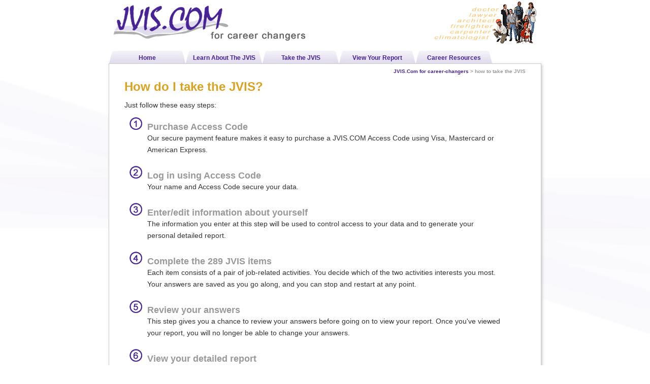

--- FILE ---
content_type: text/html
request_url: http://www.jvis.com/changer/howtake.htm
body_size: 5511
content:
<!DOCTYPE HTML PUBLIC "-//W3C//DTD HTML 4.01 Transitional//EN"
"http://www.w3.org/TR/html4/loose.dtd">
<html lang="en">
<head>
  <title>JVIS.COM: How do I take the JVIS?</title>
  <meta http-equiv="Content-Type" content="text/html; charset=iso-8859-1">
  <meta name="description" content=" The Jackson Vocational Interest Survey
  combines a highly regarded career interest test with valuable career and
  education resources and advice.">
  <link rel="stylesheet" href="../styles/jvis.css?v=161" type="text/css">
  <script language="JavaScript" type="text/javascript" src="../javascript/googlytics.js"></script>
</head>
<body >
  <div id="pageContent">
    <!-- Logo row -->
    <div id="logoRow" role="banner">
      <!-- JVIS.Com logo -->
      <div id="logoRowLeft">
        <a href="../default.htm"><img src="images/logo.gif" width="500" height="90" alt="JVIS&gt;COM for Career Changers"></a>
      </div>
      <!-- What do you want to be image -->
      <div id="logoRowRight">
        <img src="../images/jobs.gif" width="223" height="90" alt="What do you want to be?">
      </div>
      <!-- Clear columns -->
      <div class="clearColumns"></div>
    </div>
    <!-- Menu row -->
    <div id="menuRow" role="navigation">
      <ul>
        <li><a href="../default.htm">Home</a></li>
        <li><a href="../about/default.htm">Learn About The JVIS</a></li>
        <li><a href="../take/default.htm">Take the JVIS</a></li>
        <li><a href="../report/default.htm">View Your Report</a></li>
        <li><a href="../resources/default.htm">Career Resources</a></li>
      </ul>
    </div>
    <!-- Content row -->
    <div id="contentRow1Column">
      <div id="contentRow1ColumnMain" role="main">
        <div id="breadCrumb">
          <ul>
            <li><a href="default.htm">JVIS.Com for career-changers</a></li>
            <li>&gt;</li>
            <li>how to take the JVIS</li>
          </ul>
        </div>
        <a name="top"></a><h1>How do I take the JVIS?</h1>
        <div class="text">
          <p>Just follow these easy steps:</p>
          <table class="chartTable" border="0" cellspacing="0" cellpadding="0">
            <tr class="chartRow">
              <td class="chartLeft"><img src="../images/step-1.gif" width="25" height="25"></td>
              <td class="chartRight">
                <h3>Purchase Access Code</h3>
                <p>Our secure payment feature makes it easy to purchase a JVIS.COM Access Code using Visa, Mastercard or American Express.</p>
              </td>
            </tr>
            <tr class="chartRow">
              <td class="chartLeft"><img src="../images/step-2.gif" width="25" height="25"></td>
              <td class="chartRight">
                <h3>Log in using Access Code</h3>
                <p>Your name and Access Code secure your data.</p>
              </td>
            </tr>
            <tr class="chartRow">
              <td class="chartLeft"><img src="../images/step-3.gif" width="25" height="25"></td>
              <td class="chartRight">
                <h3>Enter/edit information about yourself</h3>
                <p>The information you enter at this step will be used to control access to your data and to generate your personal detailed report.</p>
              </td>
            </tr>
            <tr class="chartRow">
              <td class="chartLeft"><img src="../images/step-4.gif" width="25" height="25"></td>
              <td class="chartRight">
                <h3>Complete the 289 JVIS items</h3>
                <p>Each item consists of a pair of job-related activities. You decide which of the two activities interests you most. Your answers are saved as you go along, and you can stop and restart at any point.</p>
              </td>
            </tr>
            <tr class="chartRow">
              <td class="chartLeft"><img src="../images/step-5.gif" width="25" height="25"></td>
              <td class="chartRight">
                <h3>Review your answers</h3>
                <p>This step gives you a chance to review your answers before going on to view your report. Once you've viewed your report, you will no longer be able to change your answers.</p>
              </td>
            </tr>
            <tr class="chartRow">
              <td class="chartLeft"><img src="../images/step-6.gif" width="25" height="25"></td>
              <td class="chartRight">
                <h3>View your detailed report</h3>
                <p>Your detailed report shows your scores on interest scales and work themes, and then goes on to compare your scores to people in a variety of college majors and job groups, giving you detailed information on the 3 college and job groups most similar to your interest patterns.</p>
              </td>
            </tr>
          </table>
        </div>
      </div>
    </div>
    <!-- Copyright row -->
    <div id="copyrightRow" role="contentinfo">
      <!-- Left column -->
      <div id="copyrightRowLeft">
        <a href="../take/default.htm">Take the JVIS</a>
      </div>
      <!-- Right column -->
      <div id="copyrightRowRight">
        &copy; 1996-2023, SIGMA Assessment Systems, Inc.<br />All rights reserved.<br />Contact <a href="mailto:webmaster@jvis.com">webmaster@JVIS.COM</a> with your comments or questions.
      </div>
      <!-- Clear columns -->
      <div class="clearColumns"></div>
    </div>
  </div>
</body>
</html>


--- FILE ---
content_type: text/css
request_url: http://www.jvis.com/styles/jvis.css?v=161
body_size: 15797
content:
/*
  JVIS.CSS

  Colours:
  Dark Purple: #472395
  Medium Purple: #8770BA
  Light Purple: #E1DBEE
  Light Green: #E3EB7D
  Bright Green: #C9D720
  Dark Green: #8E7B0A
  Light Orange: #DAA220
  Dark Orange: #8E660A
  Blue: #260B61

*/
body {
  background-color: #FFFFFF;
  background-image: url("images/background.jpg");
  background-position: top center;
  background-repeat: no-repeat;
  color: #333333;
  font-family: Arial, Helvetica, sans-serif;
  font-size: 13px;
  line-height: 100%;
  margin: 0px;
  padding: 0px;
}
a {
  border: none;
  color: #472395;
  font-weight: bold;
  text-decoration: none;
}
a:hover {
  text-decoration: underline;
}
a:visited {
  color: #8770BA;
}
h1 {
  color: #DAA220;
  font-family: Verdana, Arial, Helvetica, sans-serif;
  font-size: 24px;
  font-weight: bold;
  line-height: 125%;
  margin: 5px 0px 10px 0px;
  padding: 0px;
}
h2 {
  color: #666666;
  font-size: 20px;
  font-weight: bold;
  line-height: 125%;
  margin: 10px 0px 0px 0px;
  padding: 0px;
}
h3 {
  color: #999999;
  font-size: 18px;
  font-weight: bold;
  line-height: 125%;
  margin: 8px 0px 0px 0px;
  padding: 0px;
  text-align: left;
}
h4 {
  color: #999999;
  font-size: 16px;
  font-weight: bold;
  line-height: 125%;
  margin: 6px 0px 0px 0px;
  padding: 0px;
  text-align: left;
}
h5 {
  color: #999999;
  font-size: 14px;
  font-weight: bold;
  margin: 4px 0px 0px 0px;
  padding: 0px;
  text-align: center;
}
hr {
  background-color: #CCCCCC;
  border: none;
  color: #CCCCCC;
  height: 1px;
  margin: 5px 0px;
  padding: 0px;
}
img {
  border: none;
  margin: 0px;
  padding: 0px;
}
p {
  color: #333333;
  font-size: 14px;
  line-height: 165%;
  margin: 6px 0px 2px 0px;
  padding: 0px;
}
ol {
  color: #333333;
  font-size: 14px;
  line-height: 165%;
  margin: 6px 0px 2px 10px;
  padding: 0px 0px 0px 20px;
}
ul {
  color: #333333;
  font-size: 14px;
  line-height: 165%;
  margin: 6px 0px 2px 10px;
  padding: 0px 0px 0px 20px;
}

/*
  Page formatting
*/
.clearColumns {
  clear: both;
  font-size: 1px;
}
#pageContent {
  border: none;
  margin: 0px auto;
  padding: 0px;
  width: 852px;
}
#logoRow {
  background-color: #FFFFFF;
  margin: 0px;
  padding: 0px;
}
#logoRowLeft {
  float: left;
  margin: 0px;
  padding: 0px;
  text-align: left;
  width: 600px;
}
#logoRowRight {
  float: left;
  margin: 0px;
  padding: 0px;
  text-align: right;
  width: 252px;
}
#menuRow {
  background-color: #FFFFFF;
  height: 25px;
  margin: 10px 0px 0px 0px;
  padding: 0px;
  text-align: left;
}
#menuRow ul
{
  list-style: none;
  margin: 0px auto;
  padding: 0px;
  text-align: center;
}
#menuRow li
{
  float: left;
  margin: 0px;
  padding: 0px;
  position: relative;
}
#menuRow a {
  background: url("images/tab.jpg") top center no-repeat;
  color: #472395;
  display: inline-block;
  font-size: 12px;
  font-weight: bold;
  margin: 0px 0px 0px 1px;
  padding: 3px 0px;
  text-align: center;
  text-decoration: none;
  width: 150px;
}
#menu a:visited {
  color: #472395;
  text-decoration: none;
}
#menuRow a:hover
{
  background: url("images/tab-hover.jpg") top center no-repeat;
  color: #FFFFFF;
  text-decoration: none;
}
#breadCrumb {
  margin: 0px 0px 10px 0px;
  padding: 0px;
  text-align: right;
}
#breadCrumb ul {
  color: #999999;
  font-family: Verdana, Arial, Helvetica, sans-serif;
  font-size: 10px;
  font-weight: bold;
  line-height: 100%;
  list-style: none;
  margin: 0px;
  padding: 0px;
}
#breadCrumb li {
  display: inline-block;
  margin: 0px;
  padding: 0px;
  position: relative;
}
#contentRow1Column {
  background-color: #FFFFFF;
  border: solid 1px #CCCCCC;
  box-shadow: 2px 2px 5px #CCCCCC;
  -moz-box-shadow: 2px 2px 5px #CCCCCC;
  -webkit-box-shadow: 2px 2px 5px #CCCCCC;
  margin: 0px;
  padding: 0px;
}
#contentRow1ColumnMain {
  margin: 0px;
  min-height: 400px;
  padding: 10px 30px;
}
#contentRow2Column {
  background-color: #FFFFFF;
  background-image: url("images/2columnbackground.gif");
  background-position: top left;
  background-repeat: repeat-y;
  border: solid 1px #CCCCCC;
  box-shadow: 2px 2px 5px #CCCCCC;
  -moz-box-shadow: 2px 2px 5px #CCCCCC;
  -webkit-box-shadow: 2px 2px 5px #CCCCCC;
  margin: 0px;
  padding: 0px;
}
#contentRow2ColumnLeft {
  float: left;
  margin: 0px;
  min-height: 400px;
  padding: 10px 20px;
  width: 560px;
}
#contentRow2ColumnRight {
  float: left;
  margin: 0px;
  min-height: 400px;
  padding: 10px 20px;
  width: 210px;
}
#contentRow2ColumnRight h2 {
  font-size: 14px;
  margin: 15px 0px 0px 0px;
}
#contentRow2ColumnRight p {
  font-size: 12px;
  margin: 0px;
}
#copyrightRow {
  color: #472395;
  font-family: Verdana, Arial, Helvetica, sans-serif;
  font-size: 10px;
  height: 100px;
  margin: 0px;
  padding: 0px;
}
#copyrightRowMain {
  margin: 0px;
  padding: 5px 5px 5px 200px;
}
#copyrightRowLeft {
  float: left;
  margin: 0px;
  padding: 10px;
  text-align: center;
  width: 405px;
}
#copyrightRowLeft a {
  border: solid 1px #472395;
  color: #472395;
  display: inline-block;
  font-size: 14px;
  margin: 7px 0px 0px 0px;
  padding: 5px 75px;
}
#copyrightRowLeft a:hover {
  background-color: #472395;
  color: #FFFFFF;
  text-decoration: none;
}
#copyrightRowLeft a:hover:visited {
  color: #FFFFFF;
}
#copyrightRowLeft a:visited {
  color: #472395;
}
#copyrightRowRight {
  float: left;
  margin: 0px;
  padding: 10px;
  width: 405px;
}
/*
  Special sections
*/
.buttons {
  margin: 5px 0px;
  padding: 0px;
  text-align: center;
}
.buttons input {
  background-color: #FFFFFF;
  border: solid 1px #472395;
  color: #472395;
  font-size: 14px;
  font-weight: bold;
  margin: 5px;
  padding: 3px 12px;
}
.buttons input:hover {
  background-color: #472395;
  color: #FFFFFF;
}
.smallButtons {
  margin: 0px;
  padding: 0px;
  text-align: center;
}
.smallButtons input {
  background-color: #FFFFFF;
  border: solid 1px #472395;
  color: #472395;
  font-size: 12px;
  font-weight: bold;
  margin: 5px;
  padding: 3px 7px;
}
.smallButtons input:hover {
  background-color: #472395;
  color: #FFFFFF;
}
.rightLinks {
  margin: 0px;
  padding: 0px;
  text-align: right;
}
.rightLinks a {
  border-top: solid 1px #CCCCCC;
  color: #472395;
  display: inline-block;
  font-size: 12px;
  margin: 0px;
  padding: 5px 5px 10px 5px;
  text-align: right;
  width: 300px;
}
.rightLinks a:hover {
  background-color: #EEEEEE;
}
.leftLinks {
  margin: 0px;
  padding: 0px;
  text-align: left;
}
.leftLinks a {
  border-top: solid 1px #CCCCCC;
  color: #472395;
  display: inline-block;
  font-size: 12px;
  margin: 0px;
  padding: 5px 5px 10px 5px;
  text-align: left;
  width: 300px;
}
.leftLinks a:hover {
  background-color: #EEEEEE;
}
.rightColumnLinks {
  margin: 0px;
  padding: 0px;
}
.rightColumnLinks a {
  border-top: solid 1px #CCCCCC;
  color: #472395;
  display: inline-block;
  font-size: 12px;
  margin: 0px;
  padding: 5px 5px 10px 5px;
  text-align: right;
  width: 200px;
}
.rightColumnLinks a:hover {
  background-color: #EEEEEE;
}
.submitLink {
   background: none!important;
   border: none;
   color: #472395;
   cursor: pointer;
   font: inherit;
   font-size: 10px;
   font-weight: bold;
   margin: 0!important;
   padding: 0!important;
   text-decoration: none;
}
/* Chart table */
.chartTable {
  font-size: 13px;
  margin: 0px;
  padding: 5px;
  width: 95%;
}
.chartTable h2 {
  margin: 0px 0px 5px 0px;
}
.chartTable p {
  margin: 0px 0px 10px 0px;
}
.chartRow {
  margin: 0px;
  padding: 0px;
  text-align: left;
  vertical-align: top;
}
.chartLeft {
  margin: 5px;
  padding: 5px;
  text-align: right;
  vertical-align: top;
  width: 1%;
}
.chartRight {
  margin: 5px;
  padding: 5px;
  text-align: left;
  vertical-align: top;
  width: 99%;
}
/* Form table */
.formTable {
  background-color: #FAFAFA;
  border: solid 1px #CCCCCC;
  margin: 10px auto;
  padding: 5px;
  width: 90%;
}
.formTable caption {
  color: #666666;
  font-size: 16px;
  font-weight: bold;
  margin: 0px;
  padding: 5px 0px;
  text-align: left;
}
.formRow {
  margin: 0px;
  padding: 0px;
  text-align: left;
  vertical-align: middle;
}
.formRowSelected {
  background-color: #FFFFCC;
  margin: 0px;
  padding: 0px;
  text-align: left;
  vertical-align: middle;
}
.formRowShaded {
  background-color: #EEEEEE;
  margin: 0px;
  padding: 0px;
  text-align: left;
  vertical-align: middle;
}
.formHeader {
  background-color: #472395;
  color: #FFFFFF;
  font-size: 13px;
  margin: 0px;
  padding: 5px;
  text-align: left;
  vertical-align: middle;
}
.formLeft {
  color: #666666;
  font-size: 13px;
  margin: 0px;
  padding: 5px;
  text-align: left;
  vertical-align: top;
}
.formRight {
  color: #666666;
  font-size: 13px;
  margin: 0px;
  padding: 5px;
  text-align: right;
  vertical-align: top;
}
.formPrompt {
  color: #666666;
  font-size: 13px;
  margin: 0px;
  padding: 5px;
  text-align: right;
  vertical-align: top;
  width: 30%;
}
.formField {
  color: #666666;
  font-size: 13px;
  font-weight: bold;
  margin: 0px;
  padding: 5px;
  text-align: left;
  vertical-align: top;
  width: 70%;
}
.formSmall {
  color: #666666;
  font-size: 11px;
  margin: 0px;
  padding: 3px;
  text-align: left;
  vertical-align: middle;
}
/* Item table */
.itemTable {
  background-color: #FAFAFA;
  border: solid 1px #CCCCCC;
  margin: 0px auto;
  padding: 0px;
  width: 90%;
}
.itemTable caption {
  color: #666666;
  font-size: 16px;
  font-weight: bold;
  margin: 0px;
  padding: 5px 0px;
  text-align: left;
}
.itemRow {
  margin: 0px;
  padding: 0px;
  text-align: left;
  vertical-align: top;
}
.itemRowHeader {
  background-color: #472395;
  margin: 0px;
  padding: 0px;
  text-align: left;
  vertical-align: bottom;
}
.itemRowShaded {
  background-color: #EEEEEE;
  margin: 0px;
  padding: 0px;
  text-align: left;
  vertical-align: top;
}
.itemNumber {
  color: #666666;
  font-size: 13px;
  line-height: 135%;
  margin: 0px;
  padding: 5px;
  text-align: right;
  vertical-align: top;
  width: 1%;
}
.itemNumberHeader {
  color: #FFFFFF;
  font-size: 13px;
  font-weight: bold;
  margin: 0px;
  padding: 5px;
  text-align: left;
  vertical-align: bottom;
  width: 1%;
}
.itemChoice {
  color: #666666;
  font-size: 13px;
  margin: 0px;
  padding: 3px 5px 0px 5px;
  text-align: right;
  vertical-align: top;
  width: 1%;
}
.itemLetter {
  color: #666666;
  font-size: 13px;
  line-height: 135%;
  margin: 0px;
  padding: 5px;
  text-align: right;
  vertical-align: top;
  width: 1%;
}
.itemText {
  color: #666666;
  font-size: 13px;
  line-height: 135%;
  margin: 0px;
  padding: 5px;
  text-align: left;
  vertical-align: top;
  width: 97%;
}
.itemTextHeader {
  color: #FFFFFF;
  font-size: 13px;
  font-weight: bold;
  margin: 0px;
  padding: 5px;
  text-align: left;
  vertical-align: bottom;
  width: 97%;
}
/* Summary table */
.summaryTable {
  background-color: #FAFAFA;
  border: solid 1px #CCCCCC;
  margin: 5px auto;
  padding: 3px;
}
.summaryTable caption {
  color: #666666;
  font-size: 14px;
  font-weight: bold;
  margin: 0px;
  padding: 5px 0px;
  text-align: left;
}
.summaryRow {
  margin: 0px;
  padding: 0px;
  text-align: left;
  vertical-align: middle;
}
.summaryPrompt {
  color: #666666;
  font-family: Verdana, Arial, Helvetica, sans-serif;
  font-size: 9px;
  margin: 0px;
  padding: 3px;
  text-align: right;
  vertical-align: top;
  width: 40%;
}
.summaryField {
  color: #666666;
  font-family: Verdana, Arial, Helvetica, sans-serif;
  font-size: 9px;
  font-weight: bold;
  margin: 0px;
  padding: 3px;
  text-align: left;
  vertical-align: top;
  width: 60%;
}
/* Other styles */
.announcement {
  background-color: #FAFAFA;
  border: solid 1px #990000;
  color: #333333;
  font-family: Verdana, Arial, Helvetica, sans-serif;
  font-size: 13px;
  font-weight: bold;
  line-height: 150%;
  margin: 20px;
  padding: 5px;
  text-align: center;
}
.center {
  text-align: center;
}
.error {
  color: #CC3333;
  font-weight: bold;
  margin: 5px 0px;
  padding: 0px;
}
.footnote {
  color: #999999;
  font-family: Verdana, Arial, Helvetica, sans-serif;
  font-size: 11px;
  font-style: italic;
}
.greyBox {
  border: solid 1px #CCCCCC;
  margin: 5px auto;
  padding: 5px;
  width: 90%;
}
.highlight {
  border-left: solid 10px #EEEEEE;
  margin: 5px 0px;
  padding: 15px 5px 15px 12px;
}
.instruction {
  color: #666666;
  font-family: Verdana, Arial, Helvetica, sans-serif;
  font-size: 11px;
}
.promotion {
  color: #472395;
  font-size: 18px;
  font-weight: bold;
  margin: 15px 0px;
  padding: 0px;
  text-align: center;
}
.promotion a {
  border: solid 1px #472395;
  color: #472395;
  display: inline-block;
  margin: 0px auto;
  padding: 5px 10px;
}
.promotion a:hover {
  background-color: #472395;
  color: #FFFFFF;
  text-decoration: none;
}
.quote {
  border-top: solid 1px #CCCCCC;
  border-bottom: solid 1px #CCCCCC;
  color: #666666;
  font-family: Verdana, Arial, Helvetica, sans-serif;
  font-size: 11px;
  font-style: italic;
  line-height: 150%;
  margin: 7px 0px;
  padding: 7px 0px;
}
.seals {
  margin: 10px 0px;
  padding: 0px;
  text-align: center;
}
.small {
  color: #666666;
  font-family: Verdana, Arial, Helvetica, sans-serif;
  font-size: 11px;
  line-height: 150%;
}
.smallAd {
  border: solid 1px #003366;
  margin: 0px;
  padding: 5px 0px;
  width: 163px;
}
.smallShaded {
  background-color: #FAFAFA;
  color: #666666;
  font-family: Verdana, Arial, Helvetica, sans-serif;
  font-size: 11px;
  line-height: 150%;
}
.small-selected {
  background-image: url(../images/selected.gif);
  color: #003359;
  font-family: Verdana, Arial, Helvetica, sans-serif;
  font-size: 11px;
  font-weight: bold;
}
.spacer25 {
  height: 25px;
}
.status {
  color: #666666;
  font-style: italic;
}
.top {
  border-top: solid 1px #CCCCCC;
  margin: 5px 0px;
  padding: 3px 0px;
  text-align: right;
}
.welcome {
  font-size: 14px;
  margin: 10px 0px 15px 0px;
}

#cookieConsent {
	display: none;
	color: #FFFFFF;
	position: absolute;
	bottom: 0;
	width: 99.6%;
	height: auto;
	background: #472395;
	margin-left: .2%;
	margin-right: .2%;
	margin-bottom: 4px;
	border-radius: 5px;
	box-shadow: 2px 2px 2px grey;
}

#cookieConsent a {
	color: #DAA220;
}

#cookiePolicy {
	padding-left: 10px;
	padding-top: 15px;
	padding-right: 90px;
	padding-bottom: 15px;
}

#footer {
    position: fixed;
    bottom: 0px;
    left: 0px;
    right: 0px;
    margin-bottom: 0px;
}

#cookieButton {
	background-color: #DAA220;
	width: 70px;
	height: 80%;
	border: none;
	color: white;
	padding: 5px 10px;
	text-align: center;
	text-decoration: none;
	font-size: 16px;
	cursor: pointer;
	border-radius: 4px;
	vertical-align: middle
}

#cookieButtonContainer {
	display: -ms-flexbox;
    display: -webkit-flex;
    display: flex;

    -ms-flex-align: center;	
    -webkit-align-items: center;
    -webkit-box-align: center;

    align-items: center;
	
	justify-content: flex-end;
	top: 0;
	height: 100%;
	right: 0;
	position: absolute;
	margin-right: 5px;
}

.hideCookie {display:none;}
.showCookie {display:block;}